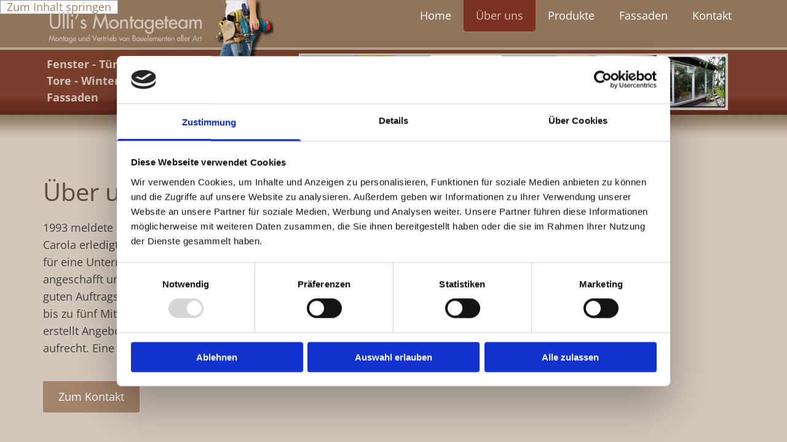

--- FILE ---
content_type: application/x-javascript
request_url: https://consentcdn.cookiebot.com/consentconfig/9a071f81-a10d-4539-9fdc-c4e69685f979/fenster-bambach.de/configuration.js
body_size: 228
content:
CookieConsent.configuration.tags.push({id:190430776,type:"script",tagID:"",innerHash:"",outerHash:"",tagHash:"2534915255440",url:"https://consent.cookiebot.com/uc.js",resolvedUrl:"https://consent.cookiebot.com/uc.js",cat:[1,4]});CookieConsent.configuration.tags.push({id:190430777,type:"script",tagID:"",innerHash:"",outerHash:"",tagHash:"7914437813935",url:"https://wwa.wipe.de/wwa.js",resolvedUrl:"https://wwa.wipe.de/wwa.js",cat:[3]});CookieConsent.configuration.tags.push({id:190430780,type:"script",tagID:"",innerHash:"",outerHash:"",tagHash:"10947225100920",url:"",resolvedUrl:"",cat:[4]});CookieConsent.configuration.tags.push({id:190430781,type:"script",tagID:"",innerHash:"",outerHash:"",tagHash:"12666619903374",url:"",resolvedUrl:"",cat:[3]});CookieConsent.configuration.tags.push({id:190430782,type:"script",tagID:"",innerHash:"",outerHash:"",tagHash:"10391663827620",url:"https://www.golocal.de/widget/location/30ae68435b30561c406419d6c0ff22ac/?widgetId=loc_f2cHG2GaM&colorSchema=grey&widget.title=Wir%20freuen%20uns%20auf%20Ihre%20Empfehlung&format=long&animate=true&widget.width=296&widget.height=3",resolvedUrl:"https://www.golocal.de/widget/location/30ae68435b30561c406419d6c0ff22ac/?widgetId=loc_f2cHG2GaM&colorSchema=grey&widget.title=Wir%20freuen%20uns%20auf%20Ihre%20Empfehlung&format=long&animate=true&widget.width=296&widget.height=3",cat:[1]});